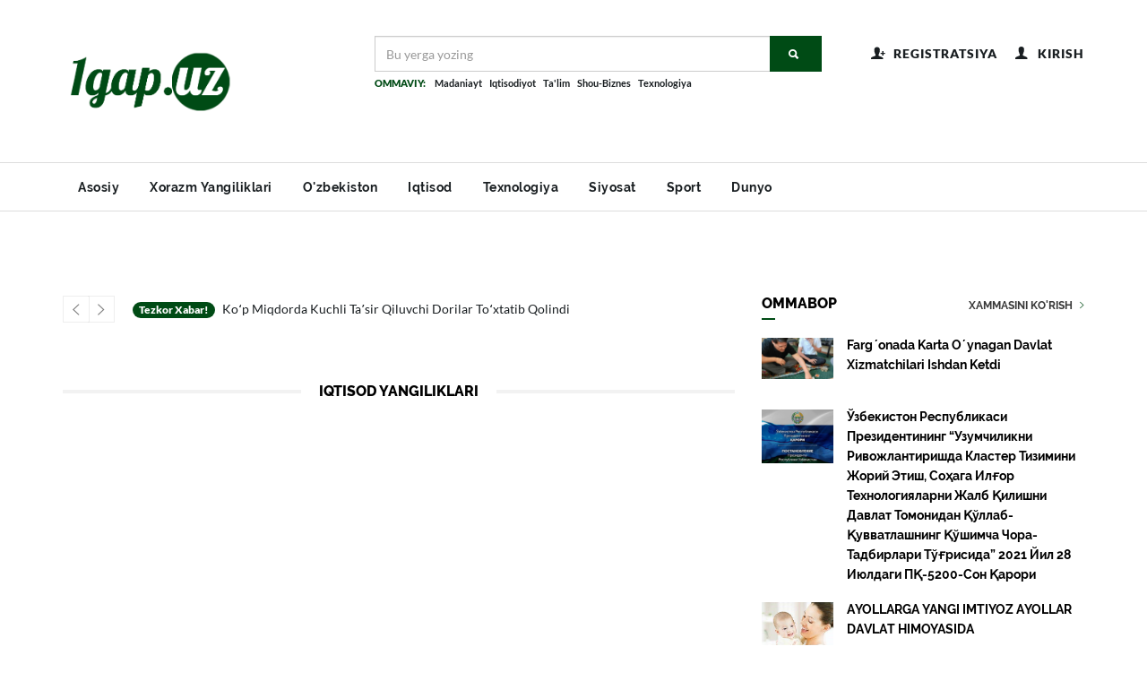

--- FILE ---
content_type: text/html; charset=UTF-8
request_url: https://1gap.uz/oz/category/iqtisod
body_size: 8457
content:
<!DOCTYPE html>
<html lang="en-US">
<head>
    <meta charset="UTF-8">
    <meta http-equiv="X-UA-Compatible" content="IE=edge">
    <meta name="viewport" content="width=device-width, initial-scale=1">
        <title>1gap.uz || Iqtisod yangilikari</title>
    <meta name="csrf-param" content="_csrf">
<meta name="csrf-token" content="Njq7mP4_Mu6B7f1XrXNlHsmKw9biO-7FhcRfCPbt5-F8atjHlVx_nebYtjOdOyxsg_Ci47R517bXpShsvZzRsw==">
    <link rel="shortcut icon" href="/favicon.ico" type="image/x-icon"/>
    <!-- SEO tags -->
	
    <meta name="robots" content="1GAP.UZ portali 2019 yil tashkil qilingan!">
    <meta name="googlebot" content="1GAP.UZ portali 2019 yil tashkil qilingan!">

<meta name="yandex-verification" content="f2bda0d6fb833d59" />
    <meta name="csrf-param" content="_csrf">
    <meta name="csrf-token"
          content="DhIdKmWQxSQB5winOJxB4g6_XtWXCS_4hA3rjMVjtNMirHHdu6BZ5iYw57pDuE79dpRJyYZHzt005-yQpVXhIA==">
    <meta property="og:title" content="1GAP.UZ portali 2019 yil tashkil qilingan!">
    <meta property="og:description" content="1GAP.UZ portali 2019 yil tashkil qilingan!">
    <meta property="og:url" content="http://1gap.uz">
    <meta property="og:image" content="http://1gap.uz/images/logo.png">
<script async src="https://pagead2.googlesyndication.com/pagead/js/adsbygoogle.js?client=ca-pub-6801482248568176"
     crossorigin="anonymous"></script>
   
<ins class="adsbygoogle"
     style="display:block; text-align:center;"
     data-ad-layout="in-article"
     data-ad-format="fluid"
     data-ad-client="ca-pub-6801482248568176"
     data-ad-slot="9277382896"></ins>
<script>
     (adsbygoogle = window.adsbygoogle || []).push({});
</script>
	 
     <meta name="yandex-verification" content="e679bffcf34da4af" />
     <script data-ad-client="ca-pub-6801482248568176" async src="https://pagead2.googlesyndication.com/pagead/js/adsbygoogle.js"></script>
    <!-- Bootstrap -->
    <link rel="stylesheet" href="/scripts/bootstrap/bootstrap.min.css">
    <!-- IonIcons -->
    <link rel="stylesheet" href="/scripts/ionicons/css/ionicons.min.css">
    <!-- Toast -->
    <link rel="stylesheet" href="/scripts/toast/jquery.toast.min.css">
    <!-- OwlCarousel -->
    <link rel="stylesheet"
          href="/scripts/owlcarousel/dist/assets/owl.carousel.min.css">
    <link rel="stylesheet"
          href="/scripts/owlcarousel/dist/assets/owl.theme.default.min.css">
    <!-- Magnific Popup -->
    <link rel="stylesheet"
          href="/scripts/magnific-popup/dist/magnific-popup.css">
    <link rel="stylesheet" href="/scripts/sweetalert/dist/sweetalert.css">
    <!-- Custom style -->
    <link rel="stylesheet" href="/css/style.css">
    <link rel="stylesheet" href="/css/skins/all.css">
    <link rel="stylesheet" href="/css/demo.css">

<link rel="stylesheet" href="https://cdnjs.cloudflare.com/ajax/libs/font-awesome/6.0.0-beta2/css/all.min.css" integrity="sha512-YWzhKL2whUzgiheMoBFwW8CKV4qpHQAEuvilg9FAn5VJUDwKZZxkJNuGM4XkWuk94WCrrwslk8yWNGmY1EduTA==" crossorigin="anonymous" referrerpolicy="no-referrer" />

</head>
<body class="skin-orange">

<script async custom-element="amp-auto-ads"
        src="https://cdn.ampproject.org/v0/amp-auto-ads-0.1.js">
</script>
<amp-auto-ads type="adsense"
        data-ad-client="ca-pub-6801482248568176">
</amp-auto-ads>
<header class="primary">
    <div class="firstbar">
        <div class="container">
            <div class="row">
                <div class="col-md-3 col-sm-12">
                    <div class="brand">
                        <a href="/oz">
                            <img src="/images/logo.png" alt="1gap Logo">
                        </a>
                    </div>
                </div>
                <div class="col-md-6 col-sm-12">
                    <form class="search" autocomplete="off">
                        <div class="form-group">
                            <div class="input-group">
                                <input type="text" name="q" class="form-control" placeholder="Bu yerga yozing">
                                <div class="input-group-btn">
                                    <button class="btn btn-primary"><i class="ion-search"></i></button>
                                </div>
                            </div>
                        </div>
                        <div class="help-block">
                            <div>Ommaviy:</div>
                            <ul>
                                <li><a href="#">Madaniayt</a></li>
                                <li><a href="#">Iqtisodiyot</a></li>
                                <li><a href="#">Ta'lim</a></li>
                                <li><a href="#">Shou-Biznes</a></li>
                                <li><a href="#">Texnologiya</a></li>
                            </ul>
                        </div>
                    </form>
                </div>
                <div class="col-md-3 col-sm-12 text-right">
                    <ul class="nav-icons">
                        <li><a href="register.html"><i class="ion-person-add"></i>
                                <div>Registratsiya</div>
                            </a></li>
                        <li><a href="login.html"><i class="ion-person"></i>
                                <div>Kirish</div>
                            </a></li>
                    </ul>
                </div>
            </div>
        </div>
    </div>

    <!-- Start nav -->
    <nav class="menu">
        <div class="container">
            <div class="brand">
                <a href="/oz">
                    <img src="/images/logo.png" alt="1GAP Logo">
                </a>
            </div>
            <div class="mobile-toggle">
                <a href="#" data-toggle="menu" data-target="#menu-list"><i class="ion-navicon-round"></i></a>
            </div>
            <div class="mobile-toggle">
                <a href="#" data-toggle="sidebar" data-target="#sidebar"><i class="ion-ios-arrow-left"></i></a>
            </div>
            <div id="menu-list">
                <ul class="nav-list">
                    <li class="for-tablet nav-title"><a>Menu</a></li>
                    <li class="for-tablet"><a href="/oz/login">Kirish</a>
                    </li>
                    <li class="for-tablet"><a href="/oz/register">Registratsiya</a>
                    </li>
                    <li><a href="/oz">Asosiy</a></li>
                    <!--<li><a href="category.html">Xorazm Yangiliklari</a></li>-->
                    <!--<li><a href="category.html">O'zbekiston</a></li>-->
                    <li class="">
                        <a href="/oz/category/xorazm"> Xorazm Yangiliklari
                        </a>

                    </li>
                    <li class=""><a
                                href="/oz/category/ozbekiston"> O'zbekiston </a>

                    </li>
                    <li class=""><a
                                href="/oz/category/iqtisod">Iqtisod </a>

                    </li>
                    <li class="">
                        <a href="/oz/category/texnologiya">Texnologiya </a>

                    </li>
                    <li class=""><a
                                href="/oz/category/siyosat">Siyosat </a>

                    </li>
                    <li class=""><a
                                href="/oz/category/sport">Sport </a>
                    </li>
                    <li class=""><a
                                href="/oz/category/dunyo">Dunyo </a>

                    </li>

                    <!--                    <li class="dropdown magz-dropdown"><a href="#">Kabinet<i class="ion-ios-arrow-right"></i></a>-->
                    <!--                    <ul class="dropdown-menu">-->
                    <!--                    <li><a href="#"><i class="icon ion-person"></i>Mening akkauntim</a></li>-->
                    <!--                    <li><a href="#"><i class="icon ion-heart"></i> Sevimlilar</a></li>-->
                    <!--                    <li><a href="#"><i class="icon ion-chatbox"></i> Izohlar</a></li>-->
                    <!--                    <li><a href="#"><i class="icon ion-key"></i>Parolni o'zgartirish</a></li>-->
                    <!--                    <li><a href="#"><i class="icon ion-settings"></i> Sozlamalar</a></li>-->
                    <!--                    <li class="divider"></li>-->
                    <!--                    <li><a href="#"><i class="icon ion-log-out"></i> Chiqish</a></li>-->
                    <!--                    </ul>-->
                    <!--                    </li>-->
                </ul>
            </div>
        </div>
    </nav>
    <!-- End nav -->
</header>


<section class="home">
    <div class="container">
        <div class="row">
            <div class="col-md-8 col-sm-12 col-xs-12">
                <div class="headline">
                    <div class="nav" id="headline-nav">
                        <a class="left carousel-control" role="button" data-slide="prev">
                            <span class="ion-ios-arrow-left" aria-hidden="true"></span>
                            <span class="sr-only">Oldingi</span>
                        </a>
                        <a class="right carousel-control" role="button" data-slide="next">
                            <span class="ion-ios-arrow-right" aria-hidden="true"></span>
                            <span class="sr-only">Keyingi</span>
                        </a>
                    </div>
                    <div class="owl-carousel owl-theme" id="headline">
                                                    <div class="item">
                                <a href="/oz/new/7aGI8zLNai">
                                    <div class="badge">Tezkor xabar!</div>
                                    Koʻp miqdorda kuchli taʼsir qiluvchi dorilar toʻxtatib qolindi</a>
                            </div>
                                                    <div class="item">
                                <a href="/oz/new/Est3dmuOmY">
                                    <div class="badge">Tezkor xabar!</div>
                                    ❗️ Xonqa tumanida voyaga yetmagan bolalar taqdiri kimning zimmasida?</a>
                            </div>
                                                    <div class="item">
                                <a href="/oz/new/QAnkltZ8I1">
                                    <div class="badge">Tezkor xabar!</div>
                                    Hazorasp tumanida kuchli taʼsir qiluvchi dori vositalarini shifokor retseptisiz sotayotgan dorixona aniqlandi. </a>
                            </div>
                                                    <div class="item">
                                <a href="/oz/new/jRYNZQ3tIZ">
                                    <div class="badge">Tezkor xabar!</div>
                                    💊 Dorixona omborida tekshiruv oʻtkazildi</a>
                            </div>
                                                    <div class="item">
                                <a href="/oz/new/9C7rnK7iNy">
                                    <div class="badge">Tezkor xabar!</div>
                                    Xorazmda metan zapravkalar faoliyatiga cheklovlar oʻrnatildi.</a>
                            </div>
                                            </div>
                </div>


                <div class="line top">
                    <div>Iqtisod yangiliklari</div>
                </div>
                <div class="row">
                    
                </div>
            </div>
            <div class="col-xs-6 col-md-4 sidebar" id="sidebar">
                <div class="sidebar-title for-tablet">Sidebar</div>
                <!--
                  <aside>
                      <div class="aside-body">
                          <div class="featured-author">
                              <div class="featured-author-inner">
                                  <div class="featured-author-cover"
                                       style="background-image: url('images/news/img15.jpg');">
                                      <div class="badges">
                                          <div class="badge-item"><i class="ion-star"></i> Sevimlilar</div>
                                      </div>
                                      <div class="featured-author-center">
                                          <figure class="featured-author-picture">
                                              <img src="images/img01.jpg" alt="Sample Article">
                                          </figure>
                                          <div class="featured-author-info">
                                              <h2 class="name">John Doe</h2>
                                              <div class="desc">@JohnDoe</div>
                                          </div>
                                      </div>
                                  </div>
                                  <div class="featured-author-body">
                                      <div class="featured-author-count">
                                          <div class="item">
                                              <a href="#">
                                                  <div class="name">Izohlar</div>
                                                  <div class="value">208</div>
                                              </a>
                                          </div>
                                          <div class="item">
                                              <a href="#">
                                                  <div class="name">Stars</div>
                                                  <div class="value">3,729</div>
                                              </a>
                                          </div>
                                          <div class="item">
                                              <a href="#">
                                                  <div class="icon">
                                                      <div>Batafsil</div>
                                                      <i class="ion-chevron-right"></i>
                                                  </div>
                                              </a>
                                          </div>
                                      </div>
                                      <div class="featured-author-quote">
                                          "Eur costrict mobsa undivani krusvuw blos andugus pu aklosah"
                                      </div>
                                      <div class="block">
                                          <h2 class="block-title">Fotolar</h2>
                                          <div class="block-body">
                                              <ul class="item-list-round" data-magnific="gallery">
                                                  <li><a href="images/news/img06.jpg"
                                                         style="background-image: url('images/news/img06.jpg');"></a></li>
                                                  <li><a href="images/news/img07.jpg"
                                                         style="background-image: url('images/news/img07.jpg');"></a></li>
                                                  <li><a href="images/news/img08.jpg"
                                                         style="background-image: url('images/news/img08.jpg');"></a></li>
                                                  <li><a href="images/news/img09.jpg"
                                                         style="background-image: url('images/news/img09.jpg');"></a></li>
                                                  <li><a href="images/news/img10.jpg"
                                                         style="background-image: url('images/news/img10.jpg');"></a></li>
                                                  <li><a href="images/news/img11.jpg"
                                                         style="background-image: url('images/news/img11.jpg');"></a></li>
                                                  <li><a href="images/news/img12.jpg"
                                                         style="background-image: url('images/news/img12.jpg');">
                                                      <div class="more">+2</div>
                                                  </a></li>
                                                  <li class="hidden"><a href="images/news/img13.jpg"
                                                                        style="background-image: url('images/news/img13.jpg');"></a>
                                                  </li>
                                                  <li class="hidden"><a href="images/news/img14.jpg"
                                                                        style="background-image: url('images/news/img14.jpg');"></a>
                                                  </li>
                                              </ul>
                                          </div>
                                      </div>
                                      <div class="featured-author-footer">
                                          <a href="#">Mualliflarni ko'rish</a>
                                      </div>
                                  </div>
                              </div>
                          </div>
                      </div>
                  </aside>
                  -->
                <aside>
                    <h1 class="aside-title">Ommabop <a href="#" class="all">Xammasini Ko'rish <i
                                    class="ion-ios-arrow-right"></i></a></h1>
                    <div class="aside-body">
                                                    <article class="article-mini">
                                <div class="inner">
                                    <figure>
                                        <a href="/oz/new/CbGSQvPGyZ">
                                            <img src="/uploads/news/preview/hgIqwgHf1fczvnrnumvMo8CMaUn.jpg" alt="Fargʼonada karta oʼynagan davlat xizmatchilari ishdan ketdi  ">
                                        </a>
                                    </figure>
                                    <div class="padding">
                                        <h1><a href="/oz/new/CbGSQvPGyZ">Fargʼonada karta oʼynagan davlat xizmatchilari ishdan ketdi  </a></h1>
                                    </div>
                                </div>
                            </article>

                                                    <article class="article-mini">
                                <div class="inner">
                                    <figure>
                                        <a href="/oz/new/ocj907CFX7">
                                            <img src="/uploads/news/preview/2ysvz0DfNIuEKlnFcIwNLN3Pynd.jpg" alt="Ўзбекистон Республикаси Президентининг “Узумчиликни ривожлантиришда кластер тизимини жорий этиш, соҳага илғор технологияларни жалб қилишни давлат томонидан қўллаб-қувватлашнинг қўшимча чора-тадбирлари тўғрисида” 2021 йил 28 июлдаги ПҚ-5200-сон қарори ">
                                        </a>
                                    </figure>
                                    <div class="padding">
                                        <h1><a href="/oz/new/ocj907CFX7">Ўзбекистон Республикаси Президентининг “Узумчиликни ривожлантиришда кластер тизимини жорий этиш, соҳага илғор технологияларни жалб қилишни давлат томонидан қўллаб-қувватлашнинг қўшимча чора-тадбирлари тўғрисида” 2021 йил 28 июлдаги ПҚ-5200-сон қарори </a></h1>
                                    </div>
                                </div>
                            </article>

                                                    <article class="article-mini">
                                <div class="inner">
                                    <figure>
                                        <a href="/oz/new/Ek7dOQTIIH">
                                            <img src="/uploads/news/preview/BVQJfYWzoS4uzm19aQLz54fFMt7.jpg" alt="АYOLLАRGА YANGI IMTIYOZ АYOLLАR DАVLАT HIMOYASIDА  ">
                                        </a>
                                    </figure>
                                    <div class="padding">
                                        <h1><a href="/oz/new/Ek7dOQTIIH">АYOLLАRGА YANGI IMTIYOZ АYOLLАR DАVLАT HIMOYASIDА  </a></h1>
                                    </div>
                                </div>
                            </article>

                                                    <article class="article-mini">
                                <div class="inner">
                                    <figure>
                                        <a href="/oz/new/yT9WXVgDTa">
                                            <img src="/uploads/news/preview/7oapwA0aVIiVXzgv5Z5stVKSzIV.jpg" alt="Xonqa tumanida yashovchi  fuqaroga 1 mln 350 ming soʼm jarima va 81 ming soʼm zarar belgilandi.">
                                        </a>
                                    </figure>
                                    <div class="padding">
                                        <h1><a href="/oz/new/yT9WXVgDTa">Xonqa tumanida yashovchi  fuqaroga 1 mln 350 ming soʼm jarima va 81 ming soʼm zarar belgilandi.</a></h1>
                                    </div>
                                </div>
                            </article>

                                                    <article class="article-mini">
                                <div class="inner">
                                    <figure>
                                        <a href="/oz/new/lKGXe6bcfP">
                                            <img src="/uploads/news/preview/OAAUTfCpSpo6zPDNbeApe6rsnMr.jpg" alt="“UzAuto Motors” АJ Xorazm viloyati filiali tarixiy xaqida.">
                                        </a>
                                    </figure>
                                    <div class="padding">
                                        <h1><a href="/oz/new/lKGXe6bcfP">“UzAuto Motors” АJ Xorazm viloyati filiali tarixiy xaqida.</a></h1>
                                    </div>
                                </div>
                            </article>

                                                    <article class="article-mini">
                                <div class="inner">
                                    <figure>
                                        <a href="/oz/new/v4POCQ2wFp">
                                            <img src="/uploads/news/preview/GCPW0xAwtDKPEzVUixQU1yFlPz8.jpg" alt="Кексаларни эъзозлаш, уларга ҳурмат-эҳтиром кўрсатиш - халқимизга хос эзгу фазилат">
                                        </a>
                                    </figure>
                                    <div class="padding">
                                        <h1><a href="/oz/new/v4POCQ2wFp">Кексаларни эъзозлаш, уларга ҳурмат-эҳтиром кўрсатиш - халқимизга хос эзгу фазилат</a></h1>
                                    </div>
                                </div>
                            </article>

                                                    <article class="article-mini">
                                <div class="inner">
                                    <figure>
                                        <a href="/oz/new/jRYNZQ3tIZ">
                                            <img src="/uploads/news/preview/fKzudPjFwxjR67O1TMJuihlxaU1.jpg" alt="💊 Dorixona omborida tekshiruv oʻtkazildi">
                                        </a>
                                    </figure>
                                    <div class="padding">
                                        <h1><a href="/oz/new/jRYNZQ3tIZ">💊 Dorixona omborida tekshiruv oʻtkazildi</a></h1>
                                    </div>
                                </div>
                            </article>

                                                    <article class="article-mini">
                                <div class="inner">
                                    <figure>
                                        <a href="/oz/new/q78Qu9jVYK">
                                            <img src="/uploads/news/preview/hH33ypkczkTyhi8PRj9x3W8l9Kd.jpg" alt="ПРЕЗИДЕНТ ТАБРИГИ–ЁШ ҚАЛБЛАР ТИРГАГИ">
                                        </a>
                                    </figure>
                                    <div class="padding">
                                        <h1><a href="/oz/new/q78Qu9jVYK">ПРЕЗИДЕНТ ТАБРИГИ–ЁШ ҚАЛБЛАР ТИРГАГИ</a></h1>
                                    </div>
                                </div>
                            </article>

                                            </div>
                </aside>
                <aside>
                    <div class="aside-body">
                        <form class="newsletter">
                            <div class="icon">
                                <i class="ion-ios-email-outline"></i>
                                <h1>Yangiliklarga a'zolik</h1>
                            </div>
                            <div class="input-group">
                                <input type="email" class="form-control email" placeholder="E-mail manzilingiz">
                                <div class="input-group-btn">
                                    <button class="btn btn-primary"><i class="ion-paper-airplane"></i></button>
                                </div>
                            </div>
                            <p>Obuna bo'lish orqali sizga elektron pochta orqali yangi maqolalar keladi.</p>
                        </form>
                    </div>
                </aside>

                <aside id="sponsored">
                    <h1 class="aside-title">Homiylik</h1>
                    <div class="aside-body">
                        <ul class="sponsored">
                            <li>
                                <a href="#">
                                    <img src="/images/sponsored.png" alt="Sponsored">
                                </a>
                            </li>
                            <li>
                                <a href="#">
                                    <img src="/images/sponsored.png" alt="Sponsored">
                                </a>
                            </li>
                            <li>
                                <a href="#">
                                    <img src="/images/sponsored.png" alt="Sponsored">
                                </a>
                            </li>
                            <li>
                                <a href="#">
                                    <img src="/images/sponsored.png" alt="Sponsored">
                                </a>
                            </li>
                        </ul>
                    </div>
                </aside>
            </div>
        </div>
    </div>
</section>

<section class="best-of-the-week">
    <div class="container">
        <h1>
            <div class="text">Hafta Yangiliklari</div>
            <div class="carousel-nav" id="best-of-the-week-nav">
                <div class="prev">
                    <i class="ion-ios-arrow-left"></i>
                </div>
                <div class="next">
                    <i class="ion-ios-arrow-right"></i>
                </div>
            </div>
        </h1>
        <div class="owl-carousel owl-theme carousel-1">
            
                <article class="article">
                    <div class="inner">
                        <figure>
                            <a href="/oz/new/CbGSQvPGyZ">
                                <img src="/uploads/news/preview/hgIqwgHf1fczvnrnumvMo8CMaUn.jpg" alt="Fargʼonada karta oʼynagan davlat xizmatchilari ishdan ketdi  ">
                            </a>
                        </figure>
                        <div class="padding">
                            <div class="detail">
                                <div class="time">2023-10-25</div>
                                <div class="category"><a href="#">Xorazm</a></div>
                            </div>
                            <h2><a href="/oz/new/CbGSQvPGyZ">Fargʼonada karta oʼynagan davlat xizmatchilari ishdan ketdi  </a></h2>
                        </div>
                    </div>
                </article>

            
                <article class="article">
                    <div class="inner">
                        <figure>
                            <a href="/oz/new/ocj907CFX7">
                                <img src="/uploads/news/preview/2ysvz0DfNIuEKlnFcIwNLN3Pynd.jpg" alt="Ўзбекистон Республикаси Президентининг “Узумчиликни ривожлантиришда кластер тизимини жорий этиш, соҳага илғор технологияларни жалб қилишни давлат томонидан қўллаб-қувватлашнинг қўшимча чора-тадбирлари тўғрисида” 2021 йил 28 июлдаги ПҚ-5200-сон қарори ">
                            </a>
                        </figure>
                        <div class="padding">
                            <div class="detail">
                                <div class="time">2021-09-15</div>
                                <div class="category"><a href="#">Xorazm</a></div>
                            </div>
                            <h2><a href="/oz/new/ocj907CFX7">Ўзбекистон Республикаси Президентининг “Узумчиликни ривожлантиришда кластер тизимини жорий этиш, соҳага илғор технологияларни жалб қилишни давлат томонидан қўллаб-қувватлашнинг қўшимча чора-тадбирлари тўғрисида” 2021 йил 28 июлдаги ПҚ-5200-сон қарори </a></h2>
                        </div>
                    </div>
                </article>

            
                <article class="article">
                    <div class="inner">
                        <figure>
                            <a href="/oz/new/Ek7dOQTIIH">
                                <img src="/uploads/news/preview/BVQJfYWzoS4uzm19aQLz54fFMt7.jpg" alt="АYOLLАRGА YANGI IMTIYOZ АYOLLАR DАVLАT HIMOYASIDА  ">
                            </a>
                        </figure>
                        <div class="padding">
                            <div class="detail">
                                <div class="time">2022-02-17</div>
                                <div class="category"><a href="#">Xorazm</a></div>
                            </div>
                            <h2><a href="/oz/new/Ek7dOQTIIH">АYOLLАRGА YANGI IMTIYOZ АYOLLАR DАVLАT HIMOYASIDА  </a></h2>
                        </div>
                    </div>
                </article>

            
                <article class="article">
                    <div class="inner">
                        <figure>
                            <a href="/oz/new/yT9WXVgDTa">
                                <img src="/uploads/news/preview/7oapwA0aVIiVXzgv5Z5stVKSzIV.jpg" alt="Xonqa tumanida yashovchi  fuqaroga 1 mln 350 ming soʼm jarima va 81 ming soʼm zarar belgilandi.">
                            </a>
                        </figure>
                        <div class="padding">
                            <div class="detail">
                                <div class="time">2022-04-21</div>
                                <div class="category"><a href="#">Xorazm</a></div>
                            </div>
                            <h2><a href="/oz/new/yT9WXVgDTa">Xonqa tumanida yashovchi  fuqaroga 1 mln 350 ming soʼm jarima va 81 ming soʼm zarar belgilandi.</a></h2>
                        </div>
                    </div>
                </article>

            
                <article class="article">
                    <div class="inner">
                        <figure>
                            <a href="/oz/new/lKGXe6bcfP">
                                <img src="/uploads/news/preview/OAAUTfCpSpo6zPDNbeApe6rsnMr.jpg" alt="“UzAuto Motors” АJ Xorazm viloyati filiali tarixiy xaqida.">
                            </a>
                        </figure>
                        <div class="padding">
                            <div class="detail">
                                <div class="time">2022-06-16</div>
                                <div class="category"><a href="#">Xorazm</a></div>
                            </div>
                            <h2><a href="/oz/new/lKGXe6bcfP">“UzAuto Motors” АJ Xorazm viloyati filiali tarixiy xaqida.</a></h2>
                        </div>
                    </div>
                </article>

            
                <article class="article">
                    <div class="inner">
                        <figure>
                            <a href="/oz/new/v4POCQ2wFp">
                                <img src="/uploads/news/preview/GCPW0xAwtDKPEzVUixQU1yFlPz8.jpg" alt="Кексаларни эъзозлаш, уларга ҳурмат-эҳтиром кўрсатиш - халқимизга хос эзгу фазилат">
                            </a>
                        </figure>
                        <div class="padding">
                            <div class="detail">
                                <div class="time">2021-10-11</div>
                                <div class="category"><a href="#">Xorazm</a></div>
                            </div>
                            <h2><a href="/oz/new/v4POCQ2wFp">Кексаларни эъзозлаш, уларга ҳурмат-эҳтиром кўрсатиш - халқимизга хос эзгу фазилат</a></h2>
                        </div>
                    </div>
                </article>

            
                <article class="article">
                    <div class="inner">
                        <figure>
                            <a href="/oz/new/jRYNZQ3tIZ">
                                <img src="/uploads/news/preview/fKzudPjFwxjR67O1TMJuihlxaU1.jpg" alt="💊 Dorixona omborida tekshiruv oʻtkazildi">
                            </a>
                        </figure>
                        <div class="padding">
                            <div class="detail">
                                <div class="time">2025-12-17</div>
                                <div class="category"><a href="#">Xorazm</a></div>
                            </div>
                            <h2><a href="/oz/new/jRYNZQ3tIZ">💊 Dorixona omborida tekshiruv oʻtkazildi</a></h2>
                        </div>
                    </div>
                </article>

            
                <article class="article">
                    <div class="inner">
                        <figure>
                            <a href="/oz/new/q78Qu9jVYK">
                                <img src="/uploads/news/preview/hH33ypkczkTyhi8PRj9x3W8l9Kd.jpg" alt="ПРЕЗИДЕНТ ТАБРИГИ–ЁШ ҚАЛБЛАР ТИРГАГИ">
                            </a>
                        </figure>
                        <div class="padding">
                            <div class="detail">
                                <div class="time">2021-05-26</div>
                                <div class="category"><a href="#">Xorazm</a></div>
                            </div>
                            <h2><a href="/oz/new/q78Qu9jVYK">ПРЕЗИДЕНТ ТАБРИГИ–ЁШ ҚАЛБЛАР ТИРГАГИ</a></h2>
                        </div>
                    </div>
                </article>

            
        </div>
    </div>
</section>

<style>
 a.telegram {
    background-color: #4f74c3;
    color: #fff !important;
}

</style>

<!-- Start footer -->
<footer class="footer">
    <div class="container">
        <div class="row">
            <div class="col-md-3 col-sm-6 col-xs-12">
                <div class="block">
                    <h1 class="block-title">Biz haqimizda</h1>
                    <div class="block-body">
                        <figure class="foot-logo">
                            <img src="/images/1gap_logo_light.png"
                                 class="img-responsive" alt="Logo">
                        </figure>
                        <p class="brand-description">
                            Manzil: Xorazm viloyati Urganch Shahri
                            Telefon: +998 93 743-47-73<br>
                            E-mail: <a href="/cdn-cgi/l/email-protection" class="__cf_email__" data-cfemail="a6cfc8c0c9e697c1c7d688d3dc">[email&#160;protected]</a>
                        </p>
                        <a href="/oz/page/about" class="btn btn-magz white">Biz haqimizda<i
                                    class="ion-ios-arrow-thin-right"></i></a>
                                    <a href="/oz/page/tarif" class="btn btn-magz white">Tariflar<i
                                    class="ion-ios-arrow-thin-right"></i></a>
                    </div>
                </div>
            </div>
            <div class="col-md-3 col-sm-6 col-xs-12">
                <div class="block">
                    <h1 class="block-title">Ommabop Teglar

                    </h1>
                    <div class="block-body">
                        <ul class="tags">
                            <li><a href="#">Iqdisodiyot</a></li>
                            <li><a href="#">Siyosat</a></li>
                            <li><a href="#">Sport</a></li>
                            <li><a href="#">Jahon</a></li>
                            <li><a href="#">Jamiyat</a></li>
                            <li><a href="#">Texnologiya</a></li>
                            <li><a href="#">Mahalliy</a></li>
                        </ul>
                    </div>
		    </div>
                <div class="line"></div>

            </div>
            <div class="col-md-3 col-sm-6 col-xs-12">
                <div class="block">
                    <h1 class="block-title">Yangiliklarga a'zolik</h1>
                    <div class="block-body">
                        <p>Obuna bo'lish orqali sizga elektron pochta orqali yangi maqolalar keladi.</p>
                        <form class="newsletter">
                            <div class="input-group">
                                <div class="input-group-addon">
                                    <i class="ion-ios-email-outline"></i>
                                </div>
                                <input type="email" class="form-control email" placeholder="E-mail manzilingiz">
                            </div>
                            <button class="btn btn-primary btn-block white">Obuna bo'lish</button>
                        </form>
                    </div>
                </div>
            </div>
            <div class="col-md-3 col-xs-12 col-sm-6">
                <div class="block">
                    <h1 class="block-title">Bizni kuzatib boring</h1>
                    <div class="block-body">
                        <p>Eng so'nggi yangiliklarni olish uchun bizni kuzatib, aloqada bo'ling</p>
                        <ul class="social trp">
						
						
                            <li>
                                <a href="#" class="facebook">
                                    <svg>
                                        <rect width="0" height="0"/>
                                    </svg>
                                    <i class="ion-social-facebook"></i>
                                </a>
                            </li>
                                <li>
                                <a href="https://t.me/xorazmnewsoff" class="telegram">
                                    <svg>
                                        <rect width="0" height="0"/>
                                    </svg>
                                    <i class="fab fa-telegram-plane"></i>
                                </a>
                            </li>
                            <li>
                                <a href="https://www.youtube.com/channel/UCRvyuhG8j3raMg6LMDwmtKA?disable_polymer=true
" class="youtube">
                                    <svg>
                                        <rect width="0" height="0"/>
                                    </svg>
                                    <i class="ion-social-youtube-outline"></i>
                                </a>
                            </li>
                            <li>
                                <a href="https://www.instagram.com/xorazm_news_youtube/
" class="instagram">
                                    <svg>
                                        <rect width="0" height="0"/>
                                    </svg>
                                    <i class="ion-social-instagram-outline"></i>
                                </a>
                            </li>
                            <li>
                                <a href="#" class="rss">
                                    <svg>
                                        <rect width="0" height="0"/>
                                    </svg>
                                    <i class="ion-social-rss"></i>
                                </a>
                            </li>
                        </ul>
						</br>
									  <script data-cfasync="false" src="/cdn-cgi/scripts/5c5dd728/cloudflare-static/email-decode.min.js"></script><script id="_waud90">var _wau = _wau || []; _wau.push(["dynamic", "zc858id73r", "d90", "434343d9d9d9", "small"]);</script><script async src="//waust.at/d.js"></script>
<!-- Yandex.Metrika counter -->
<script type="text/javascript" >
   (function(m,e,t,r,i,k,a){m[i]=m[i]||function(){(m[i].a=m[i].a||[]).push(arguments)};
   m[i].l=1*new Date();k=e.createElement(t),a=e.getElementsByTagName(t)[0],k.async=1,k.src=r,a.parentNode.insertBefore(k,a)})
   (window, document, "script", "https://mc.yandex.ru/metrika/tag.js", "ym");

   ym(86347066, "init", {
        clickmap:true,
        trackLinks:true,
        accurateTrackBounce:true
   });
</script>
<noscript><div><img src="https://mc.yandex.ru/watch/86347066" style="position:absolute; left:-9999px;" alt="" /></div></noscript>
<!-- /Yandex.Metrika counter -->
 <span><!-- Yandex.Metrika informer --> <a href="https://metrika.yandex.ru/stat/?id=86347066&amp;from=informer" target="_blank" rel="nofollow"><img src="https://informer.yandex.ru/informer/86347066/3_1_FFFFFFFF_EFEFEFFF_0_pageviews" style="width:88px; height:31px; border:0;" alt="Яндекс.Метрика" title="Яндекс.Метрика: данные за сегодня (просмотры, визиты и уникальные посетители)" class="ym-advanced-informer" data-cid="86347066" data-lang="ru"></a> <!-- /Yandex.Metrika informer --> <!-- Yandex.Metrika counter --> <script type="text/javascript"> (function (d, w, c) { (w[c] = w[c] || []).push(function() { try { w.yaCounter86347066 = new Ya.Metrika({ id:86347066, clickmap:true, trackLinks:true, accurateTrackBounce:true, webvisor:true, trackHash:true, ut:"noindex", ecommerce:"dataLayer" }); } catch(e) { } }); var n = d.getElementsByTagName("script")[0], s = d.createElement("script"), f = function () { n.parentNode.insertBefore(s, n); }; s.type = "text/javascript"; s.async = true; s.src = "https://mc.yandex.ru/metrika/watch.js"; if (w.opera == "[object Opera]") { d.addEventListener("DOMContentLoaded", f, false); } else { f(); } })(document, window, "yandex_metrika_callbacks"); </script> <!-- /Yandex.Metrika counter --></span>
                <script type="text/javascript"> (function (d, w, c) { (w[c] = w[c] || []).push(function() { try { w.yaCounter86347066 = new Ya.Metrika({ id:86347066, clickmap:true, trackLinks:true, accurateTrackBounce:true, webvisor:true, trackHash:true, ut:"noindex", ecommerce:"dataLayer" }); } catch(e) { } }); var n = d.getElementsByTagName("script")[0], s = d.createElement("script"), f = function () { n.parentNode.insertBefore(s, n); }; s.type = "text/javascript"; s.async = true; s.src = "https://mc.yandex.ru/metrika/watch.js"; if (w.opera == "[object Opera]") { d.addEventListener("DOMContentLoaded", f, false); } else { f(); } })(document, window, "yandex_metrika_callbacks"); </script>

<!-- START WWW.UZ TOP-RATING --><SCRIPT language="javascript" type="text/javascript">
<!--
top_js="1.0";top_r="id=44031&r="+escape(document.referrer)+"&pg="+escape(window.location.href);document.cookie="smart_top=1; path=/"; top_r+="&c="+(document.cookie?"Y":"N")
//-->
</SCRIPT>
<SCRIPT language="javascript1.1" type="text/javascript">
<!--
top_js="1.1";top_r+="&j="+(navigator.javaEnabled()?"Y":"N")
//-->
</SCRIPT>
<SCRIPT language="javascript1.2" type="text/javascript">
<!--
top_js="1.2";top_r+="&wh="+screen.width+'x'+screen.height+"&px="+
(((navigator.appName.substring(0,3)=="Mic"))?screen.colorDepth:screen.pixelDepth)
//-->
</SCRIPT>
<SCRIPT language="javascript1.3" type="text/javascript">
<!--
top_js="1.3";
//-->
</SCRIPT>
<SCRIPT language="JavaScript" type="text/javascript">
<!--
top_rat="&col=0063AF&t=ffffff&p=E6850F";top_r+="&js="+top_js+"";document.write('<a href="http://www.uz/ru/res/visitor/index?id=44031" target=_top><img src="http://cnt0.www.uz/counter/collect?'+top_r+top_rat+'" width=88 height=31 border=0 alt="Топ рейтинг www.uz"></a>')//-->
</SCRIPT><NOSCRIPT><A href="http://www.uz/ru/res/visitor/index?id=44031" target=_top><IMG height=31 src="http://cnt0.www.uz/counter/collect?id=44031&pg=http%3A//uzinfocom.uz&&col=0063AF&amp;t=ffffff&amp;p=E6850F" width=88 border=0 alt="Топ рейтинг www.uz"></A></NOSCRIPT><!-- FINISH WWW.UZ TOP-RATING -->   
            
                    </div>
                </div>
                <div class="line"></div>
                <div class="block">
                    <div class="block-body no-margin">
                        <ul class="footer-nav-horizontal">
                            <li><a href="/oz">Asosiy</a></li>
                            <li><a href="/oz/page/about">Bog`lanish</a></li>
                            <li><a href="/oz/page/about">Ma'lumot</a></li>
                        </ul>
                    </div>
                </div>
            </div>
        </div>
        <div class="row">
            <div class="col-md-12">
                <div class="copyright">
                    &copy; 1gap.UZ 2023. Barcha huquqlar himoyalangan.
                    <div>
                        Design by <i class="ion-heart"></i> by <a href="http://idealsoft.uz">IDEAL SOFT</a>
                    </div>
                </div>
            </div>
        </div>
    </div>
</footer>
<!-- End Footer -->

<!-- JS -->
<script src="/js/jquery.js"></script>
<script src="/js/jquery.migrate.js"></script>
<script src="/scripts/bootstrap/bootstrap.min.js"></script>
<script src="/scripts/jquery-number/jquery.number.min.js"></script>
<script src="/scripts/owlcarousel/dist/owl.carousel.min.js"></script>
<script src="/scripts/magnific-popup/dist/jquery.magnific-popup.min.js"></script>
<script src="/scripts/sweetalert/dist/sweetalert.min.js"></script>
<script src="/scripts/toast/jquery.toast.min.js"></script>
<script src="/js/e-magz.js"></script>
<style>
section.first {
    padding-top:50px !important;
}
</style>
<script defer src="https://static.cloudflareinsights.com/beacon.min.js/vcd15cbe7772f49c399c6a5babf22c1241717689176015" integrity="sha512-ZpsOmlRQV6y907TI0dKBHq9Md29nnaEIPlkf84rnaERnq6zvWvPUqr2ft8M1aS28oN72PdrCzSjY4U6VaAw1EQ==" data-cf-beacon='{"version":"2024.11.0","token":"e66dfe09a1764e3a9ca83062356d6f53","r":1,"server_timing":{"name":{"cfCacheStatus":true,"cfEdge":true,"cfExtPri":true,"cfL4":true,"cfOrigin":true,"cfSpeedBrain":true},"location_startswith":null}}' crossorigin="anonymous"></script>
</body>
</html>


--- FILE ---
content_type: text/html; charset=utf-8
request_url: https://www.google.com/recaptcha/api2/aframe
body_size: 223
content:
<!DOCTYPE HTML><html><head><meta http-equiv="content-type" content="text/html; charset=UTF-8"></head><body><script nonce="rJZbLgpE-fAsdE5XOunVIw">/** Anti-fraud and anti-abuse applications only. See google.com/recaptcha */ try{var clients={'sodar':'https://pagead2.googlesyndication.com/pagead/sodar?'};window.addEventListener("message",function(a){try{if(a.source===window.parent){var b=JSON.parse(a.data);var c=clients[b['id']];if(c){var d=document.createElement('img');d.src=c+b['params']+'&rc='+(localStorage.getItem("rc::a")?sessionStorage.getItem("rc::b"):"");window.document.body.appendChild(d);sessionStorage.setItem("rc::e",parseInt(sessionStorage.getItem("rc::e")||0)+1);localStorage.setItem("rc::h",'1770050784095');}}}catch(b){}});window.parent.postMessage("_grecaptcha_ready", "*");}catch(b){}</script></body></html>

--- FILE ---
content_type: text/css
request_url: https://1gap.uz/css/demo.css
body_size: 280
content:
.demo-settings {
  position: fixed;
  bottom: 20px;
  left: 20px;
  z-index: 2002;
}
.demo-settings .demo-settings-toggle {
  transition: all .5s;
  -webkit-transition: all .5s;
  -o-transition: all .5s;
  -moz-transition: all .5s;
  width: 50px;
  height: 50px;
  border-radius: 50%;
  -webkit-border-radius: 50%;
  -moz-border-radius: 50%;
  -ms-border-radius: 50%;
  -o-border-radius: 50%;
  background-color: #004B15;
  color: #fff;
  box-shadow: 0 0 40px rgba(0, 0, 0, 0.15);
  text-align: center;
  line-height: 60px;
  cursor: pointer;
}
.demo-settings .demo-settings-toggle i {
  font-size: 24px;
}
.demo-settings .demo-settings-options {
  transition: all .5s;
  -webkit-transition: all .5s;
  -o-transition: all .5s;
  -moz-transition: all .5s;
  transition-delay: .3s;
  -webkit-transition-delay: .3s;
  -o-transition-delay: .3s;
  -moz-transition-delay: .3s;
  z-index: -1;
  position: absolute;
  left: 0;
  top: 0;
  height: 50px;
  width: 50px;
  background-color: #fff;
  box-shadow: 0 0 40px rgba(0, 0, 0, 0.05);
  border-radius: 30px;
  visibility: hidden;
  opacity: 0;
}
.demo-settings .demo-settings-options ul {
  padding: 0;
  margin: 0;
  margin-left: 60px;
  width: 100%;
  display: inline-block;
}
.demo-settings .demo-settings-options ul li {
  width: 20px;
  height: 20px;
  background-color: #000;
  margin-right: 10px;
  margin-top: 15px;
  border-radius: 3px;
  display: inline-block;
  cursor: pointer;
  opacity: 0;
  transition: all .5s;
  -webkit-transition: all .5s;
  -o-transition: all .5s;
  -moz-transition: all .5s;
}
.demo-settings .demo-settings-options ul li:hover {
  opacity: .8;
}
.demo-settings.active .demo-settings-toggle {
  margin: 5px;
  box-shadow: none;
  line-height: 50px;
  width: 40px;
  height: 40px;
  transform: rotate(90deg);
}
.demo-settings.active .demo-settings-options {
  visibility: visible;
  opacity: 1;
  width: 190px;
}
.demo-settings.active .demo-settings-options ul li {
  opacity: 1;
  transition-delay: .3s;
  -webkit-transition-delay: .3s;
  -moz-transition-delay: .3s;
  -o-transition-delay: .3s;
}

/*# sourceMappingURL=demo.css.map */


--- FILE ---
content_type: application/javascript
request_url: https://1gap.uz/js/e-magz.js
body_size: 4916
content:
$(function(){
	var youtube_api_key = 'YOUR_API_KEY';

	var loading = {
		show: function() {
			$("body").append("<div class='main-loading'></div>");
		},
		hide: function() {
			$(".main-loading").remove();
		}
	}

	var backdrop = {
		show: function(el) {
			if(!el) el = 'body';
			$(el).prepend($("<div/>", {
				class: "backdrop"
			}));
			$(".backdrop").fadeIn();
		},
		hide: function() {
			$(".backdrop").fadeOut(function() {
				$(".backdrop").remove();
			});
		},
		click: function(clicked) {
			$(document).on("click", ".backdrop", function() {
				clicked.call(this);
				return false;
			});
		}
	}

	var sectionFirstPadding = function() {
		if($("header.primary").length) {
			$("section").eq(0).addClass("first");
			$("section.first").css({
				paddingTop: $("header.primary").outerHeight() + 15
			})			
		}
		$(window).on("resize",function(){
			if($("header.primary").length) {
				$("section.first").css({
					paddingTop: $("header.primary").outerHeight() + 15
				})
			}
		});
	}

	var stickyHeader = function() {	
		var didScroll;
		$(window).on("scroll", function(event){
			didScroll = true;
		});

		setInterval(function() {
			if(didScroll) {
				hasScrolled();
				didScroll = false;
			}
		},250);

		var hasScrolled = function() {
			var scrollTop = $(this).scrollTop();
			var toTop = 0;
			$("header.primary > :not(.menu)").each(function(){
				toTop += $(this).outerHeight();
			});

			if(scrollTop > 100) {
				$("header.primary").addClass("up").css({
					top: -toTop
				});
			}
			if(scrollTop < 300) {
				$("header.primary").removeClass("up").css({
					top: 0
				});
			}
		}
	}

	// love
	var love = function() {	
		$(".love").each(function(){
			$(this).find("div").html($.number($(this).find("div").html()));
			$(this).click(function(){
				var countNow = $(this).find("div").html().replace(',', '');
				if(!$(this).hasClass("active")) {
					$(this).find(".animated").remove();
					$(this).addClass("active");
					$(this).find("i").removeClass("ion-android-favorite-outline");
					$(this).find("i").addClass("ion-android-favorite");
					$(this).find("div").html(parseInt(countNow) + 1);
					$(this).find("div").html($.number($(this).find("div").html()));
					$(this).append($(this).find("i").clone().addClass("animated"));
					$(this).find("i.animated").on("animationend webkitAnimationEnd oAnimationEnd MSAnimationEnd", function(e){
						$(this).remove();
					  $(this).off(e);
					});
					// add some code ("love")
				}else{
					$(this).find(".animated").remove();
					$(this).removeClass("active");
					$(this).find("i").addClass("ion-android-favorite-outline");
					$(this).find("i").removeClass("ion-android-favorite");
					$(this).find("div").html(parseInt(countNow) - 1);
					$(this).find("div").html($.number($(this).find("div").html()));

					// add some code ("unlove")
				}
				return false;
			});
		});
	}


	// newsletter
	var newsletter = function() {
		$(".newsletter").submit(function(){
			var $this = $(this),
			newsletter = {
				start: function() {
					$this.find(".icon").addClass("spin");
					$this.find(".icon i").removeClass("ion-ios-email-outline");
					$this.find(".icon i").addClass("ion-load-b");
					$this.find(".icon h1").html("Please wait ...");
					$this.find(".btn").attr("disabled", true);
					$this.find(".email").attr("disabled", true);
				},
				end: function() {
					$this.find(".icon").removeClass("spin");
					$this.find(".icon").addClass("success");
					$this.find(".icon i").addClass("ion-checkmark");
					$this.find(".icon i").removeClass("ion-load-b");
					$this.find(".icon h1").html("Thank you!");
					$this.find(".email").val("");				
					$this.find(".btn").attr("disabled", false);
					$this.find(".email").attr("disabled", false);
					$.toast({
						text: "Thanks for subscribing!",
						position: 'bottom-right',
						bgcolor: '#E01A31',
						icon: 'success',
						heading: 'Newsletter',
						loader: false
					});
				},
				error: function() {
					$this.find(".icon").removeClass("spin");
					$this.find(".icon").addClass("error");
					$this.find(".icon i").addClass("ion-ios-close-outline");
					$this.find(".icon i").removeClass("ion-load-b");
					$this.find(".icon h1").html("Failed, try again!");
					$this.find(".btn").attr("disabled", false);
					$this.find(".email").attr("disabled", false);
					$.toast({
						text: "Failed, network error. Please try again!",
						position: 'bottom-right',
						icon: 'error',
						heading: 'Newsletter',
						loader: false
					});
				}
			}

			if($this.find(".email").val().trim().length < 1) {
				$this.find(".email").focus();
			}else{
				/* 
				 * Add your ajax code
				 * ------------------
				 * For example:
				 * $.ajax({
				 * 		url: "subscribe_url",
				 * 		type: "post",
				 *  	data: $this.serialize(),
				 * 		error: function() {
				 * 			newsletter.error();
				 * 		},	
				 * 		beforeSend: function() {
				 * 			newsletter.start();
				 * 		},	
				 * 		success: function() {
				 * 			newsletter.end();
				 * 		}
				 * });
				 });
				*/

				newsletter.start();

				setTimeout(function(){
					newsletter.end();
				}, 2000);
			}

			return false;
		});		
	}

	var featuredImage = function() {	
	  $("#featured figure img").each(function(){
	  	$(this).parent().css({
	  		backgroundImage: 'url('+$(this).attr('src')+')',
	  		backgroundSize: 'cover',
	  		backgroundRepeat: 'no-repeat',
	  		backgroundPosition: 'center'
	  	});
	  	$(this).remove();
	  });
	}

	var headline = function() {
	  var headlineCarousel = $("#headline").owlCarousel({
	  	items: 1,
	  	dots: false,
	  	// autoplay: true,
	  	autoplayTimeout: 3000,
	  	loop: true
	  });

		$("#headline-nav [data-slide=next]").click(function(){
			headlineCarousel.trigger('next.owl.carousel');
		});

		$("#headline-nav [data-slide=prev]").click(function(){
			headlineCarousel.trigger('prev.owl.carousel');
		});		
	}

  // floating label
  var floatingLabel = function() {
	  $(".floating.focus").each(function(){
	  	$(this).find(".form-control").focus(function(){
	  		$(this).parent().addClass("focused");
	  	}).on("blur", function(){
	  		if($(this).val().trim().length < 1) {
		  		$(this).parent().removeClass("focused");
	  		}
	  	});
	  });  	
  }

  // browser
	if($.browser.safari) {
		$("head").append($("<link/>", {
			rel: "stylesheet",
			href: "css/safari.css"
		}));
	}else if($.browser.mozilla) {
		$(".social li").each(function() {
			$(this).find("rect").attr("width", "100%");
			$(this).find("rect").attr("height", "100%");
		});
	}

	var bestOfTheWeek = function() {	
		var botwCarousel = $(".carousel-1").owlCarousel({
			items: 4,
			itemElement: 'article',
			margin: 20,
			nav: false,
			dots: false,
			responsive: {
				1024: {
					items: 4
				},
				768: {
					items: 2
				},
				0: {
					items: 1
				}
			}
		});

		$("#best-of-the-week-nav .next").click(function(){
			botwCarousel.trigger('next.owl.carousel');
		});

		$("#best-of-the-week-nav .prev").click(function(){
			botwCarousel.trigger('prev.owl.carousel');
		});
	}

	var youtubeAPI = function() {
		$("[data-youtube]").each(function(vl_i){
			var $this = $(this),
					$options = $this.data("youtube"),
					$options = JSON.parse("{"+$options+"}"),
					options = {
						items: 1,
						dots: false,
					};

			if($options.autoplay == true) {
				options['autoplay'] = true;
			}

			var $id = "";
			$this.find('[data-youtube-id]').each(function(){
				var $item = $(this),
						$itemId = $item.data('youtube-id');
				$id += $itemId+',';
			});
			$id = $id.substr(0, $id.length-1);
			//
			// $.ajax({
			// 	url: 'https://www.googleapis.com/youtube/v3/videos?key='+youtube_api_key+'&part=snippet,contentDetails,statistics,status&id=' + $id,
			// 	beforeSend: function() {
			// 		var	$element = '<figure><div class="duration">0:00</div><div class="play"><i class="ion-play"></i></div></figure>';
			// 				$element += '	 <div class="desc">';
			// 				$element +=	'  <h2 class="title loading"></h2>';
			// 				$element +=	'  <div class="author loading"></div>';
			// 				$element += '</div>';
			// 		$this.find("[data-youtube-id]").each(function(i){
			// 			$(this).append($element);
			// 		});
			// 	},
			// 	complete: function() {
			// 	},
			// 	success: function(data) {
			// 		$this.find("[data-youtube-id]").each(function(i){
			// 			var $item = $(this);
			// 			$item.find(".duration").html(convert_time(data.items[i].contentDetails.duration));
			// 			$item.find("figure").removeClass("loading").append("<img src='"+data.items[i].snippet.thumbnails.medium.url+"'>");
			// 			$item.find(".title").removeClass("loading").html(data.items[i].snippet.title);
			// 			$item.find(".author").removeClass("loading").html(data.items[i].snippet.channelTitle);
			// 			if($item.data("action") == 'new_tab') {
			// 				$item.attr('href', 'https://youtube.com/watch?v=' + data.items[i].id).attr('target', '_blank');
			// 			}else if($item.data("action") == 'magnific') {
			// 				$item.attr('href', 'https://youtube.com/watch?v=' + data.items[i].id);
			// 				$item.magnificPopup({
			// 					type: 'iframe',
			// 					iframe: {
			// 						markup: '<div class="mfp-iframe-scaler">'+
			// 									'<div class="mfp-close"></div>'+
			// 									'<iframe class="mfp-iframe" frameborder="0" allowfullscreen></iframe>'+
			// 								'</div>',
			// 						patterns: {
			// 							youtube: {
			// 								index: 'youtube.com/',
			// 								id: 'v=',
			// 								src: '//www.youtube.com/embed/%id%?autoplay=1'
			// 							}
			// 						},
			// 						srcAction: 'iframe_src', // Templating object key. First part defines CSS selector, second attribute. "iframe_src" means: find "iframe" and set attribute "src".
			// 					}
			// 				})
			// 			}
			// 		});
			// 	}
			// });

			if($options.carousel == true) {
				$this.addClass('owl-carousel owl-theme');
				var video_list = $this.owlCarousel(options);
				$($options.nav).find(".prev").click(function(){
					video_list.trigger('prev.owl.carousel');
				});
				$($options.nav).find(".next").click(function(){
					video_list.trigger('next.owl.carousel');
				});
			}
		});		
	}

	function convert_time(duration) {
    var a = duration.match(/\d+/g);
    if (duration.indexOf('M') >= 0 && duration.indexOf('H') == -1 && duration.indexOf('S') == -1) {
      a = [0, a[0], 0];
    }
    if (duration.indexOf('H') >= 0 && duration.indexOf('M') == -1) {
      a = [a[0], 0, a[1]];
    }
    if (duration.indexOf('H') >= 0 && duration.indexOf('M') == -1 && duration.indexOf('S') == -1) {
      a = [a[0], 0, 0];
    }
    duration = 0;
    if (a.length == 3) {
      duration = duration + parseInt(a[0]) * 3600;
      duration = duration + parseInt(a[1]) * 60;
      duration = duration + parseInt(a[2]);
    }
    if (a.length == 2) {
      duration = duration + parseInt(a[0]) * 60;
      duration = duration + parseInt(a[1]);
    }
    if (a.length == 1) {
      duration = duration + parseInt(a[0]);
    }
    var h = Math.floor(duration / 3600);
    var m = Math.floor(duration % 3600 / 60);
    var s = Math.floor(duration % 3600 % 60);
    return ((h > 0 ? h + ":" + (m < 10 ? "0" : "") : "") + m + ":" + (s < 10 ? "0" : "") + s);
	}

	var verticalSlider = function () {
		$(".vertical-slider").each(function(ii){
			var $this = $(this), 
					$item = $this.find($this.data("item")),
					$item_height = 0,
					$item_max = $this.data("max"),
					$nav = $($this.data("nav"));

			$this.attr("data-current", 1);

			$item.each(function(i){
				i++;
				$(this).attr("data-list", i);
				if(i > $item_max) {
					return;
				}
				$item_height += ($(this).outerHeight() + 15);
			});

			$this.css({
				overflow: 'hidden'
			});
			$item.wrapAll($("<div/>", {
				style: 'height:'+$item_height+'px;',
				id: 'vs_inner_'+ii
			}))

			function vs_next() {
				var $current = $this.attr("data-current"),
						$next = $current;

				var $item_move = $this.find("#vs_inner_"+ii+' '+$this.data("item")+"[data-list="+$next+"]");

				$item_move.fadeOut(function(){
					var $clone = $item_move.clone().fadeIn();
					$item_move.remove();
					$this.find("#vs_inner_"+ii).append($clone);
				});

				$next = parseInt($current) + 1;
				if($next > $item.length) {
					$next = 1;
				}
				$this.attr('data-current', $next);
			}

			function vs_prev() {
				var $current = $this.attr("data-current"),
						$next = $current;

				$next = parseInt($current) - 1;
				if($next < 1) {
					$next = $item.length;
				}
				$this.attr('data-current', $next);

				var $item_move = $this.find("#vs_inner_"+ii+' '+$this.data("item")+"[data-list="+$next+"]");
				var $clone = $item_move.clone().css('display','none');
				$item_move.remove();
				$this.find("#vs_inner_"+ii).prepend($clone.fadeIn());
			}

			$nav.find(".prev").click(function(){
				vs_prev();
			});
			$nav.find(".next").click(function(){
				vs_next();
			});
			setInterval(function(){
				vs_next();
			},10000);
		});		
	}

	var featured = function() {
		$("#featured").owlCarousel({
			items: 1,
			dots: false,
			// autoplay: true,
			loop: true
		});		
	}

	var magnificGallery = function() {
		$('[data-magnific="gallery"]').each(function(){
			var $this = $(this);

			$this.magnificPopup({
				type: 'image',
				delegate: 'a',
				gallery: {
					enabled: true
				},
				preloader: true,
	  		})
		});		
	}

	// ease scroll
	// var easeScrollFunc = function() {
	// 	$("html").easeScroll();
	// }

	var toggleMobile = function() {
		$(document).on("click", "[data-toggle=menu]", function() {
			var $this = $(this),
					$target = $($this.data("target"));

			backdrop.click(function() {
				$(".nav-list").removeClass("active");
				$(".nav-list .dropdown-menu").removeClass("active");
				$(".nav-title a").text("Menu");
				$(".nav-title .back").remove();
				$("body").css({
					overflow: "auto"
				});
				backdrop.hide();
			});

			$("body").css({
				overflow: "hidden"
			});
			backdrop.show('#menu-list');
			setTimeout(function() {
				$target.find('.nav-list').addClass("active");
			},50);
			return false;
		});

		$(document).on("click", ".nav-list li.magz-dropdown > a", function() {
			var $this = $(this),
					$parent = $this.parent(),
					$titleBefore = $this.text(),
					$back = '<div class="back"><i class="ion-ios-arrow-left"></i></div>';

			if($(".nav-title .back").length) {
				var titleNow = $(".nav-title .back").attr('data-title');
				titleNow += ("," + $this.text());
				$(".nav-title .back").attr('data-title', titleNow);
			}else{
				$(".nav-title").prepend($($back).attr('data-title', $(".nav-title a").text() + "," + $this.text()));
			}
			$(".nav-title a").html($this.text());
			$parent.find("> .dropdown-menu").fadeIn(100).addClass("active");
			return false;
		});

		var titleLen = 0;
		$(document).on("click", ".nav-title .back", function() {
			var $dd = $(".dropdown-menu.active"),
					$len = $dd.length,
					title;

			$dd.eq($len-1).removeClass("active");
			setTimeout(function() {
				$dd.eq($len-1).hide();
			},500);
			title = $(this).attr('data-title').split(",");
			titleLen = title.length-1;
			title = title.splice(0, titleLen);
			$(".nav-title a").text(title[title.length-1]);
			$(".nav-title .back").attr('data-title', title);
			if((title.length-1) == 0) {
				$(".nav-title .back").remove();
			}
			return false;
		});

		if(!$("#sidebar").length) {
			$("[data-toggle=sidebar]").hide();
		}
		$(document).on("click", "[data-toggle=sidebar]", function() {
			var $this = $(this),
					$target = $($this.data("target"));

			backdrop.click(function() {
				backdrop.hide();
				$target.removeClass("active");
				$("body").css({
					overflow: "auto"
				});
			});

			$("body").css({
				overflow: "hidden"
			});
			backdrop.show();
			setTimeout(function() {
				$target.addClass("active");
			},50);
			return false;
		});
	}

	var showPassword = function() {
		$("input[type='password']").each(function(i) {
			var $this = $(this);

			$this.wrap($("<div/>", {
				style: 'position:relative'
			}));
			$this.css({
				paddingRight: 60
			});
			$this.after($("<div/>", {
				html: 'Show',
				class: 'btn btn-primary btn-sm',
				id: 'passeye-toggle-'+i,
				style: 'position:absolute;right:10px;top:50%;transform:translate(0,-50%);-webkit-transform:translate(0,-50%);-o-transform:translate(0,-50%);padding: 2px 7px;font-size:12px;cursor:pointer;'
			}));
			$this.after($("<input/>", {
				type: 'hidden',
				id: 'passeye-' + i
			}));
			$this.on("keyup paste", function() {
				$("#passeye-"+i).val($(this).val());
			});
			$("#passeye-toggle-"+i).on("click", function() {
				if($this.hasClass("show")) {
					$this.attr('type', 'password');
					$this.removeClass("show");
					$(this).removeClass("btn-magz");
					$(this).addClass("btn-primary");
				}else{
					$this.attr('type', 'text');
					$this.val($("#passeye-"+i).val());				
					$this.addClass("show");
					$(this).removeClass("btn-primary");
					$(this).addClass("btn-magz");
				}
			});
		});
	}

	var sendContactForm = function() {
		$("#contact-form").submit(function() {
			var $this = $(this);
			$.ajax({
				url: 'server/send.php',
				type: "post",
				data: $this.serialize(),
				dataType: 'json',
				beforeSend: function() {
					loading.show();
				},
				complete: function() {
					loading.hide();
				},
				success: function(data) {
					if(data.status == true) {
						swal("Success", data.data, "success");
						$this[0].reset();
					}else{
						swal("Failed", data.data, "error");
					}
				}
			});
			return false;
		});
	}

	var loadFile = function() {
		$("[data-load]").each(function() {
			var $this = $(this);

			$.ajax({
				url: $this.attr('data-load'),
				beforeSend: function() {
					$this.html('Loading data ...');
				},
				error: function(xhr) {
					$this.html("[ERROR] Status: " + xhr.status + "\nResponse Text:\n " + xhr.responseText);
				},
				success: function(data) {
					$this.html(data);
				}
			})
		});
	}

	// Run Function
	sectionFirstPadding();

	stickyHeader();

	love();

	newsletter();

	featuredImage();

	headline();

	floatingLabel();

	bestOfTheWeek();

	youtubeAPI();

	verticalSlider();

	featured();

	magnificGallery();

	// easeScrollFunc();

	toggleMobile();

	showPassword();

	sendContactForm();

	loadFile();
});

--- FILE ---
content_type: application/javascript
request_url: https://t.dtscout.com/i/?l=https%3A%2F%2F1gap.uz%2Foz%2Fcategory%2Fiqtisod&j=&wk=zc858id73r
body_size: 3515
content:
(function() {
    var dc = {};
    var gu = false;
    var su = "10401770050782A1B2AF47AA56ACD26E";
    var gm = false;
    var cn = "__dtsu";
    var lg = {cv:"US",cs:"C",rv:"OH",rs:"C"};

    String.prototype.dts_hash_code=function(){var hash=0;if(this.length==0)return hash;for(i=0;i<this.length;i++){char=this.charCodeAt(i);hash=((hash<<5)-hash)+char;hash=hash&hash} return hash;};

    function _dtsi() {
        a = document.createElement("a"), a.href = window.location.href, _dts.host = a.hostname, "undefined" != typeof document.referrer && document.referrer.length > 0 ? (_dts.r = document.referrer, _dts.p = _dts_gp(_dts.r), "q" in _dts.p ? _dts.q = _dts.p.q : "query" in _dts.p ? _dts.q = _dts.p.query : "p" in _dts.p ? _dts.q = _dts.p.p : "text" in _dts.p ? _dts.q = _dts.p.text : "wd" in _dts.p ? _dts.q = _dts.p.wd : _dts.q = 0) : (_dts.r = 0, _dts.q = 0)
    }
    var _dts = {};
    _dtsi();

    function __dtsinit() {
        var c = document.cookie.split(';');
        for(i = c.length - 1; i >= 0; i--) {
           cv = c[i].trim().split('=');
           dc[cv[0]] = cv[1];
        }
    }
    var di = __dtsinit();

    if(gu !== false && gu.length > 15) {
        lp(gu);
    } else if(cn in dc && dc[cn].length > 15) {
        uch(dc[cn]);
        lp(dc[cn]);
    } else {
        window.addEventListener('message', function(e) {
            if(e.origin.indexOf('dtscout.com') >= 0) {
                if(e.data.length > 0) {
                    var temp = JSON.parse(e.data);
                    lp(temp.u);
                    gm = true;
                }
            }
        });

        try {
            var i = document.createElement('iframe');
            i.src = "https://t.dtscout.com/idg/?su="+su;
            i.width = 0;
            i.height = 0;
            i.style.display = 'none';
            document.body.appendChild(i);
        } catch(e) { }

        setTimeout(function() {
            if(!gm) {
                lp(su);
            }
        }, 5000);
    }

    function lp(data) {
        var uid = data;
        __sc(cn, uid, 87);
        !(function(){var t,a="_dtslplu",e=window.localStorage.getItem(a);(!e||16e5<Date.now()-e)&&(e=(t={data:{thirdParty:{namespace:"DTSC",value:uid}},config:{clientId:Number("3825"),onProfileReady:function(t){try{var a=t.getPanoramaId();a&&navigator.sendBeacon("https://a.dtssrv.com/a?i="+uid+"&k=lotpano&v="+a)}catch(t){}}}}).config||{},(t=window["lotame_"+e.clientId]={config:e,data:t.data||{}}).cmd=t.cmd||[],t.cmd.push(function(){window["lotame_" + e.clientId].setUserConsent({lotameConsent:true});}),(t=document.createElement("script")).async=!0,t.src="https://tags.crwdcntrl.net/lt/c/3825/lt.min.js",document.body.appendChild(t),window.localStorage.setItem(a,Date.now()))})();(function(){var j=document.createElement("img"); j.src="https://pixel.onaudience.com/?partner=137085098&mapped="+uid;j.width=1;j.height=1;j.border=0;j.style.display="none";document.getElementsByTagName("body")[0].appendChild(j);j.onload=function(e){if(e.target) { try{e.target.parentNode.removeChild(e.target);}catch(e){}}}})();var dts_pi_str="";for(var i=0;i<navigator.plugins.length;i++){dts_pi_str+=navigator.plugins[i].description}dts_pi_str=dts_pi_str.dts_hash_code();var dts_d=new Date();var dts_tz_offset=dts_d.getTimezoneOffset();var dts_res=screen.width+"x"+screen.height+"x"+screen.colorDepth;var dts_s=document.createElement("script");dts_s.async=true;dts_s.src="https://t.dtscdn.com/widget/?d="+uid+"&nid=0&p="+dts_pi_str+"&t="+dts_tz_offset+"&s="+dts_res+"&u="+encodeURIComponent(location.href)+"&r="+encodeURIComponent(document.referrer);document.getElementsByTagName("body")[0].appendChild(dts_s);    }

    function uch(d) {
        try {
            var i = document.createElement('img');
            i.src = "https://t.dtscout.com/udg/?su="+d;
            i.width = 0;
            i.height = 0;
            i.style.display = 'none';
            document.body.appendChild(i);
        } catch(e) { }
    }

    function _dts_gp(t) {
        var d = {},
            e = t.split("?", 2);
        if (2 == e.length) {
            e = e[1].split("&");
            for (var s = 0; s < e.length; s++) {
                var _ = e[s].split("=", 2);
                2 == _.length && (d[_[0]] = unescape(_[1]))
            }
        }
        return d
    }

    function __sc(n,v,d) {
        var splitHostname = window.location.hostname.split('.');
        for (var i = splitHostname.length - 2; i >= 0; i--) {
            var ch = splitHostname.slice(i).join('.');
            __sci(n,v,d,ch);
            if (document.cookie.indexOf(n+'='+v) !== -1) break;
        }
    }

    function __sci(n,v,d,ch) {
        var date = new Date();
        date.setTime(date.getTime() + (d * 86400000));
        document.cookie = n+"="+v+"; expires="+date.toUTCString()+"; path=/; domain="+ch;
    }

    (function(){var lijitData = { cdmn:"pxdrop.lijit.com",lm:"d",tt:"t.dhj"};!function(a) {a.cls = "sync";a.dmn = window.location.hostname;a.GDPR_v2 = "";a.us_privacy = "";a.pubid = "dt_scout";a.gpp = "";a.gpp_sid = "";}(lijitData);function _pxTagInject(p,d,w,l) {var o, k = [],t = p.tt.slice(-1),x = {cdmn: 1,lm: 1,tt: 1},y = {cid: 1,cls: 1,dmn: 1,GDPR_v2: 1,us_privacy: 1,pubid: 1,gpp: 1,gpp_sid: 1,evid: 1,aq_m: 1};p.dmn = (p.dmn || (w.top[l] === w[l] ? "" + w[l] : d.referrer).split("/")[2]).split(":")[0];for (o in p) {if (y[o] || ((t != "j" || p.aq_m) && !x[o])){k.push(o + "=" + p[o]);};};var s = d.createElement(t == "f" ? "img" : "script");s.id = s.title = "lijitscrpt";s.async = s.defer = !0;s.src = "//" + p.cdmn + "/1/" + p.lm + "/" + p.tt + "?" + k.join("&");d.body.appendChild(s);}_pxTagInject(lijitData, document, window, "location");})();(function(){try{var s=document.createElement("script");s.src="https://pd.sharethis.com/pd/dtscout";s.id="stpd-dtscout";s.async=true;document.getElementsByTagName("body")[0].appendChild(s);}catch(e){}})();!function(){window.Tynt=window.Tynt||[],Tynt.push("w!zc858id73r");var t=document.getElementsByTagName("script")[0],e=document.createElement("script");e.async="async",e.type="text/javascript",e.src="https://cdn.tynt.com/tc.js",t.parentNode.insertBefore(e,t)}();})();
!function(t){if(!t.exec){t.exec=!0;var r=!!navigator.sendBeacon,c=l(),a=window.location.hostname.replace("www.",""),e="_dtspv",i="https://t.dtscout.com/pv/",o=document.getElementsByTagName("head")[0];if(void 0!==o||void 0!==(o=document.getElementsByTagName("body")[0])){var n=!1;n=localStorage||{getItem:function(t){var e=("; "+document.cookie).split("; "+t+"=");return 2==e.length?e.pop().split(";").shift():null},setItem:function(t,e){var n=new Date;n.setTime(n.getTime()+2592e6),document.cookie=t+"="+(e||"")+"; expires="+n.toUTCString+"; path=/"}};var s=!1,d=m();null==d&&(s=!0,d={ss:p(10),st:c,sl:c,u1:c,u3:c,pv:0,c:{}}),"pl"in t&&h(t.pl,d);var u={a:"v",h:a};for(var v in!s&&c>d.sl+1800&&(d.ss=p(10),d.st=c,d.pv=0,u.s=1),d.pv++,d.sl=c,u.ss=d.ss,u.pv=d.pv,u.ls=Math.round(c-d.st),(s||c>d.u1+86400)&&(d.u1=c,u.u1=1),(s||c>d.u3+2592e3)&&(d.u3=c,u.u3=1),f(d),d.c)u[v]=d.c[v];!function(t){t.cbid=p(4),t.cb="_dtspv.c";var e=g(t);try{var n=document.createElement("script");n.async=!0,n.defer=!0,n.src=i+"?"+e,n.id="dtspv_"+t.cbid,o.appendChild(n)}catch(t){}}(u),window.addEventListener("beforeunload",function(){window._dtspv.u()}),t.c=function(t,e){if(h(t),!1!==e)try{var n=document.getElementById("dtspv_"+e);n.parentNode.removeChild(n)}catch(t){}},t.u=function(){var t=m(),e={a:"u",h:a,ss:t.ss,pv:t.pv},n=l();for(var o in e.ls=Math.round(n-t.st),e.lp=Math.round(n-c),t.c)e[o]=t.c[o];try{if(r){e.src="b";navigator.sendBeacon(i,g(e,"formdata"))}else{e.src="i",document.createElement("img").src=i+"?"+g(e,"string")}}catch(t){}}}}function p(t){return(1e32*Math.random()).toString(36).substr(0,t)}function l(){return(new Date).getTime()/1e3}function m(){return JSON.parse(n.getItem(e))}function f(t){n.setItem(e,JSON.stringify(t))}function g(t,e){if("formdata"==(e=e||"string")){var n=new FormData;for(var o in t)n.append("_"+o,t[o])}else{n=[];for(var o in t)n.push("_"+o+"="+encodeURIComponent(t[o]));n=n.join("&")}return n}function h(t,e){var n=e||m();for(var o in null==n?n={c:{}}:"c"in n||(n.c={}),t)n.c[o]=t[o];f(n)}}(window._dtspv=window._dtspv||{"pl":{"cc":"us","pl":"d"}});


    (function() {
      (function(){try{var s=document.createElement("script");s.src="https://p.mrktmtrcs.net/mm.js";s.async=true;document.getElementsByTagName("body")[0].appendChild(s);}catch(e){}})();
    })();

--- FILE ---
content_type: application/javascript
request_url: https://t.dtscout.com/pv/?_a=v&_h=1gap.uz&_ss=z436ov4k5a&_pv=1&_ls=0&_u1=1&_u3=1&_cc=us&_pl=d&_cbid=2spp&_cb=_dtspv.c
body_size: -280
content:
try{_dtspv.c({"b":"chrome@131"},'2spp');}catch(e){}

--- FILE ---
content_type: text/javascript;charset=UTF-8
request_url: https://whos.amung.us/pingjs/?k=zc858id73r&t=1gap.uz%20%7C%7C%20Iqtisod%20yangilikari&c=d&x=https%3A%2F%2F1gap.uz%2Foz%2Fcategory%2Fiqtisod&y=&a=0&v=27&r=8034
body_size: -49
content:
WAU_r_d('1','zc858id73r',0);